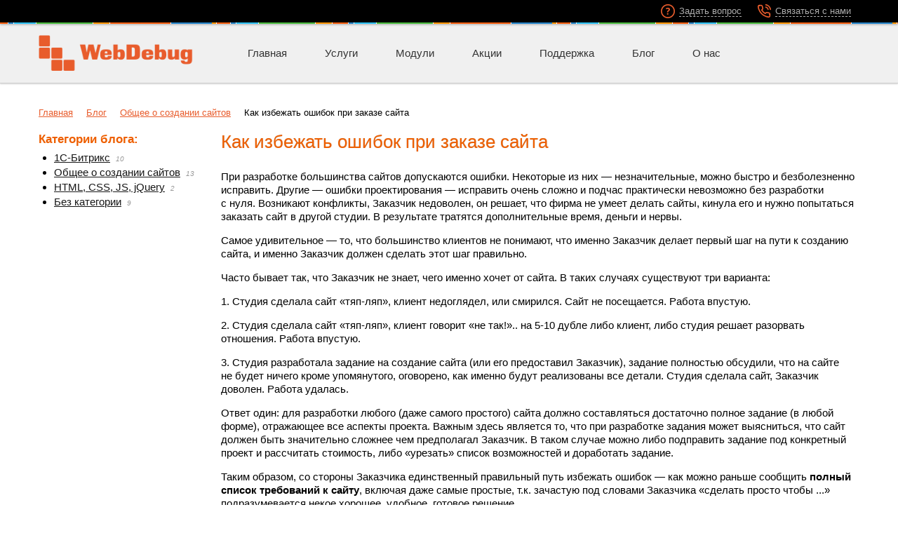

--- FILE ---
content_type: text/html; charset=UTF-8
request_url: https://www.webdebug.ru/blog/kak-izbezhat-oshibok-pri-zakaze-saita/
body_size: 7386
content:
<!DOCTYPE html>
<html lang="ru" class="wd-site wd-desktop">
<head>
<title>Как избежать ошибок при заказе сайта</title>
<meta http-equiv="Content-Type" content="text/html; charset=UTF-8" />
<meta name="viewport" content="width=device-width, initial-scale=1.0, maximum-scale=1.0, minimum-scale=1.0, user-scalable=no" />
<meta name="theme-color" content="#e85c2c" />
<meta name="keywords" content="создание сайта, как избежать ошибок, ошибки при создании сайта" />
<meta name="description" content="создание сайта, как избежать ошибок, ошибки при создании сайта" />
<link rel="canonical" href="https://www.webdebug.ru/blog/kak-izbezhat-oshibok-pri-zakaze-saita/" />
<link href="/bitrix/cache/css/s1/webdebug-2020/page_1f8e9fc6011315d4ca305d6dd8aaf429/page_1f8e9fc6011315d4ca305d6dd8aaf429_v1.css?17659734028808" type="text/css"  rel="stylesheet" />
<link href="/bitrix/cache/css/s1/webdebug-2020/template_ef25defc3194a9bb03ab8eff8a4d25bb/template_ef25defc3194a9bb03ab8eff8a4d25bb_v1.css?176597329639326" type="text/css"  data-template-style="true" rel="stylesheet" />
<link rel="stylesheet" type="text/css" href="/bitrix/themes/.default/webdebug.popup.css?1730140060"/>
<meta name="SKYPE_TOOLBAR" content="SKYPE_TOOLBAR_PARSER_COMPATIBLE" />
<link rel="icon" href="/favicon.ico" type="image/x-icon" />
<link rel="shortcut icon" href="/favicon.ico" type="image/x-icon" />
<script data-skip-moving="true">
function _DOMReady(callback){var addListener=document.addEventListener||document.attachEvent,removeListener=document.removeEventListener||document.detachEvent,eventName=document.addEventListener?"DOMContentLoaded":"onreadystatechange";addListener.call(document,eventName,function(){if(document.removeEventListener){document.removeEventListener(eventName,arguments.callee,false);}else if(document.detachEvent){document.detachEvent(eventName,arguments.callee,false);}callback();},false);};
var
	SITE_TEMPLATE_PATH = '/local/templates/webdebug-2020',
	thisDevice = {
		isMobile: false,
		isTablet: false,
		isiOS: false,
		isAndroid: false,
		isDesktop: true	};
</script>
</head>
<body>
		<div class="wrapper">
		<header class="select-disable">
			<div class="header-top hline-after swipe-disable">
				<div class="container clearfix">
					<div class="left">
						<a href="#" class="menu-hamburger"></a>
					</div>
					<div class="right">
						<a href="/#ask" class="question" data-role="ask"><span>Задать вопрос</span></a>
						<a href="/#contacts" class="contacts" data-role="contacts"><span>Связаться с нами</span></a>
					</div>
				</div>
			</div>
			<div class="header-top-back"></div>
			<div class="header-bottom menu-shift">
				<div class="container clearfix">
					<div class="inner">
						<div class="logo">
							<a href="/">
								<img src="/local/templates/webdebug-2020/logo.png" alt="" />
							</a>
						</div>
						<div class="menu">
							
	<nav>
		<ul>
							<li>
					<a href="/">
						<span>Главная</span>
					</a>
									</li>
							<li>
					<a href="/services/">
						<span>Услуги</span>
					</a>
											<div class="submenu">
							<ul>
																	<li>
																					<a href="/services/debug/">
												Исправление ошибок											</a>
																			</li>
																	<li>
																					<a href="/services/improvement/">
												Доработка сайтов											</a>
																			</li>
																	<li>
																					<a href="/services/maintenance/">
												Обслуживание сайтов											</a>
																			</li>
																	<li>
																					<a href="/services/support/">
												Техподдержка сайтов											</a>
																			</li>
																	<li>
																					<a href="/services/development/">
												Веб-разработка											</a>
																			</li>
																	<li>
																					<a href="/services/online-store/">
												Интернет-магазины											</a>
																			</li>
															</ul>
						</div>
									</li>
							<li>
					<a href="/marketplace/">
						<span>Модули</span>
					</a>
											<div class="submenu">
							<ul>
																	<li>
																					<a href="/marketplace/webdebug.antirutin/">
												Антирутин											</a>
																			</li>
																	<li>
																					<a href="/marketplace/webdebug.seo/">
												SEO - мастер											</a>
																			</li>
																	<li>
																					<a href="/marketplace/webdebug.sms/">
												SMS-уведомления											</a>
																			</li>
																	<li>
																					<a href="/marketplace/webdebug.utilities/">
												Утилиты от «Webdebug»											</a>
																			</li>
																	<li>
																					<a href="/marketplace/webdebug.smslite/">
												SMS-сообщения (Lite)											</a>
																			</li>
																	<li>
																					<hr/>
																			</li>
																	<li>
																					<a href="/marketplace/vendor:webdebug/">
												Все наши модули											</a>
																			</li>
																	<li>
																					<hr/>
																			</li>
																	<li>
																					<a href="/marketplace/">
												Все модули Битрикс:Marketplace											</a>
																			</li>
															</ul>
						</div>
									</li>
							<li>
					<a href="/promo/">
						<span>Акции</span>
					</a>
									</li>
							<li>
					<a href="/support/">
						<span>Поддержка</span>
					</a>
									</li>
							<li>
					<a href="/blog/" class="selected">
						<span>Блог</span>
					</a>
									</li>
							<li>
					<a href="/about/">
						<span>О нас</span>
					</a>
											<div class="submenu">
							<ul>
																	<li>
																					<a href="/about/reviews/">
												Отзывы											</a>
																			</li>
																	<li>
																					<a href="/about/news/">
												Новости											</a>
																			</li>
																	<li>
																					<a href="/about/requisites/">
												Реквизиты											</a>
																			</li>
																	<li>
																					<hr/>
																			</li>
																	<li>
																					<a href="/about/contacts/">
												Контакты											</a>
																			</li>
															</ul>
						</div>
									</li>
					</ul>
	</nav>

<!--
-->						</div>
						<div class="clear"></div>
					</div>
				</div>
			</div>
			<div class="menu-mobile" style="display:none">
				
		<div class="menu-mobile-scroll">
			<nav>
				<ul>
																	<li>
							<a href="/">
								<span class="icon" style="background-image:url('/local/templates/webdebug-2020/components/bitrix/menu/mobile/images/homepage.png?1730140205')"></span>
								<span class="text">Главная</span>
							</a>
														<hr/>						</li>
																	<li>
							<a href="/services/">
								<span class="icon" style="background-image:url('/local/templates/webdebug-2020/components/bitrix/menu/mobile/images/services.png?1730140205')"></span>
								<span class="text">Услуги</span>
							</a>
															<ul>
																			<li>
																							<a href="/services/debug/">
													Исправление ошибок												</a>
																					</li>
																			<li>
																							<a href="/services/improvement/">
													Доработка сайтов												</a>
																					</li>
																			<li>
																							<a href="/services/maintenance/">
													Обслуживание сайтов												</a>
																					</li>
																			<li>
																							<a href="/services/support/">
													Техподдержка сайтов												</a>
																					</li>
																			<li>
																							<a href="/services/development/">
													Веб-разработка												</a>
																					</li>
																			<li>
																							<a href="/services/online-store/">
													Интернет-магазины												</a>
																					</li>
																	</ul>
																				</li>
																	<li>
							<a href="/marketplace/">
								<span class="icon" style="background-image:url('/local/templates/webdebug-2020/components/bitrix/menu/mobile/images/modules.png?1730140205')"></span>
								<span class="text">Модули</span>
							</a>
															<ul>
																			<li>
																							<a href="/marketplace/webdebug.antirutin/">
													Антирутин												</a>
																					</li>
																			<li>
																							<a href="/marketplace/webdebug.seo/">
													SEO - мастер												</a>
																					</li>
																			<li>
																							<a href="/marketplace/webdebug.sms/">
													SMS-уведомления												</a>
																					</li>
																			<li>
																							<a href="/marketplace/webdebug.utilities/">
													Утилиты от «Webdebug»												</a>
																					</li>
																			<li>
																							<a href="/marketplace/webdebug.smslite/">
													SMS-сообщения (Lite)												</a>
																					</li>
																			<li>
																							<hr/>
																					</li>
																			<li>
																							<a href="/marketplace/vendor:webdebug/">
													Все наши модули												</a>
																					</li>
																			<li>
																							<hr/>
																					</li>
																			<li>
																							<a href="/marketplace/">
													Все модули Битрикс:Marketplace												</a>
																					</li>
																	</ul>
																				</li>
																	<li>
							<a href="/promo/">
								<span class="icon" style="background-image:url('/local/templates/webdebug-2020/components/bitrix/menu/mobile/images/promo.png?1730140205')"></span>
								<span class="text">Акции</span>
							</a>
																				</li>
																	<li>
							<a href="/support/">
								<span class="icon" style="background-image:url('/local/templates/webdebug-2020/components/bitrix/menu/mobile/images/support.png?1730140205')"></span>
								<span class="text">Поддержка</span>
							</a>
																				</li>
																	<li>
							<a href="/blog/" class="selected">
								<span class="icon" style="background-image:url('/local/templates/webdebug-2020/components/bitrix/menu/mobile/images/blog.png?1730140205')"></span>
								<span class="text">Блог</span>
							</a>
																				</li>
																	<li>
							<a href="/about/">
								<span class="icon" style="background-image:url('/local/templates/webdebug-2020/components/bitrix/menu/mobile/images/about.png?1730140205')"></span>
								<span class="text">О нас</span>
							</a>
															<ul>
																			<li>
																							<a href="/about/reviews/">
													Отзывы												</a>
																					</li>
																			<li>
																							<a href="/about/news/">
													Новости												</a>
																					</li>
																			<li>
																							<a href="/about/requisites/">
													Реквизиты												</a>
																					</li>
																			<li>
																							<hr/>
																					</li>
																			<li>
																							<a href="/about/contacts/">
													Контакты												</a>
																					</li>
																	</ul>
																				</li>
									</ul>
			</nav>
		</div>
			</div>
		</header>
		<section class="content menu-shift">

					
						
						
							<div class="margin"></div>
						
			<div class="container">
							<div class="breadcrumbs">
					<div class="container">
						<link href="/bitrix/css/main/font-awesome.css?173014006128777" type="text/css" rel="stylesheet" />
<div class="bx-breadcrumb" itemprop="http://schema.org/breadcrumb" itemscope itemtype="http://schema.org/BreadcrumbList">
			<div class="bx-breadcrumb-item" id="bx_breadcrumb_0" itemprop="itemListElement" itemscope itemtype="http://schema.org/ListItem">
				
				<a href="/" title="Главная" itemprop="item"><span itemprop="name">Главная</span></a>
				<meta itemprop="position" content="1" />
			</div>
			<div class="bx-breadcrumb-item" id="bx_breadcrumb_1" itemprop="itemListElement" itemscope itemtype="http://schema.org/ListItem">
				<i class="fa fa-angle-right"></i>
				<a href="/blog/" title="Блог" itemprop="item"><span itemprop="name">Блог</span></a>
				<meta itemprop="position" content="2" />
			</div>
			<div class="bx-breadcrumb-item" id="bx_breadcrumb_2" itemprop="itemListElement" itemscope itemtype="http://schema.org/ListItem">
				<i class="fa fa-angle-right"></i>
				<a href="/blog/category/sozdanie-saitov/" title="Общее о создании сайтов" itemprop="item"><span itemprop="name">Общее о создании сайтов</span></a>
				<meta itemprop="position" content="3" />
			</div>
			<div class="bx-breadcrumb-item">
				<i class="fa fa-angle-right"></i>
				<span>Как избежать ошибок при заказе сайта</span>
			</div><div style="clear:both"></div></div>					</div>
				</div>
						
				<div class="content-columns">
		<div class="content-column-main-wrapper">
			<section class="content-column-main content-column-main-with-left">
	
							<div class="page-title">
					<div class="container">
						<h1>Как избежать ошибок при заказе сайта</h1>
					</div>
				</div>
			

<div class="articles_detail">
			<div class="clear"></div>
				<div class="text">
					 
<p>При разработке большинства сайтов допускаются ошибки. Некоторые из&nbsp;них&nbsp;&mdash; незначительные, можно быстро и&nbsp;безболезненно исправить. Другие&nbsp;— ошибки проектирования&nbsp;— исправить очень сложно и&nbsp;подчас практически невозможно без разработки с&nbsp;нуля. Возникают конфликты, Заказчик недоволен, он&nbsp;решает, что фирма не&nbsp;умеет делать сайты, кинула его и&nbsp;нужно попытаться заказать сайт в&nbsp;другой студии. В&nbsp;результате тратятся дополнительные время, деньги и&nbsp;нервы.</p>
 
<p>Самое удивительное&nbsp;— то, что большинство клиентов не&nbsp;понимают, что именно Заказчик делает первый шаг на&nbsp;пути к&nbsp;созданию сайта, и&nbsp;именно Заказчик должен сделать этот шаг правильно. 
  <br />
 </p>
 
<p>Часто бывает так, что Заказчик не&nbsp;знает, чего именно хочет от&nbsp;сайта. В&nbsp;таких случаях существуют три варианта:</p>
 
<p>1. Студия сделала сайт &laquo;тяп-ляп&raquo;, клиент недоглядел, или смирился. Сайт не&nbsp;посещается. Работа впустую.</p>
 
<p>2. Студия сделала сайт «тяп-ляп», клиент говорит «не&nbsp;так!».. на&nbsp;<nobr>5-10</nobr> дубле либо клиент, либо студия решает разорвать отношения. Работа впустую.</p>
 
<p>3. Студия разработала задание на&nbsp;создание сайта (или его предоставил Заказчик), задание полностью обсудили, что на&nbsp;сайте не&nbsp;будет ничего кроме упомянутого, оговорено, как именно будут реализованы все детали. Студия сделала сайт, Заказчик доволен. Работа удалась.</p>
 
<p>Ответ один: для разработки любого (даже самого простого) сайта должно составляться достаточно полное задание (в&nbsp;любой форме), отражающее все аспекты проекта. Важным здесь является&nbsp;то, что при разработке задания может выясниться, что сайт должен быть значительно сложнее чем предполагал Заказчик. В&nbsp;таком случае можно либо подправить задание под конкретный проект и&nbsp;рассчитать стоимость, либо «урезать» список возможностей и&nbsp;доработать задание.</p>
 
<p>Таким образом, со&nbsp;стороны Заказчика единственный правильный путь избежать ошибок&nbsp;— как можно раньше сообщить <strong>полный список требований к&nbsp;сайту</strong>, включая даже самые простые, т.к. зачастую под словами Заказчика «сделать просто чтобы ...» подразумевается некое хорошее, удобное, готовое решение.</p>
 
<p>И&nbsp;ещё. Если Вы&nbsp;действительно хотите получить <strong>отличный сайт</strong>, именно такой, как и&nbsp;хотели, Вам необходимо принимать активное участие в&nbsp;<a href="/uslugi/razrabotka/" title="Создание сайтов" >создании сайта</a>: писать подробные задания, письма; рисовать необходимые схемы; интересоваться ходом разработки; развёрнуто отвечать на&nbsp;наши вопросы. Помните: веб-студия не&nbsp;должна придумывать ответственные вещи за&nbsp;Вас: Вам это, скорее всего, не&nbsp;понравится.</p>
 			</div>
	<br/>
				<div class="author">Автор: <a href="http://www.webdebug.ru/blog/chto-nuzhno-znat-pri-zakaze-sayta/"><span>Денис Сон</span></a></div>
					<div class="date">Дата публикации: <span>15.06.2011</span></div>
			<div class="show_counter">Просмотров: <span>3349</span></div>
	<div class="clear"></div>
	<br/>
</div>



	<p><br/><small>Комментариев пока нет.</small></p>


	<br/>
	<input type="button" value="Оставить комментарий" class="default_style" data-role="blog_comment_add"
		data-article-id="87" />


					
						</section>		</div>					<aside class="content-column-left">
				

	<div class="blog_categories">
		<h2>Категории блога:</h2>
		<ul>
															<li class="item" id="bx_1847241719_10"><a href="/blog/category/1c-bitrix/"><span class="txt">1С-Битрикс</span> <span class="cnt">10</span></a></li>
															<li class="item" id="bx_1847241719_9"><a href="/blog/category/sozdanie-saitov/"><span class="txt">Общее о создании сайтов</span> <span class="cnt">13</span></a></li>
															<li class="item" id="bx_1847241719_12"><a href="/blog/category/html-css-javascript-jquery/"><span class="txt">HTML, CSS, JS, jQuery</span> <span class="cnt">2</span></a></li>
															<li class="item" id="bx_1847241719_14"><a href="/blog/category/other/"><span class="txt">Без категории</span> <span class="cnt">9</span></a></li>
					</ul>
	</div>
			</aside>
					</div>				
							<div class="footer_margin"></div>
			
			</div>
							<div class="margin"></div>
						
		</section>
		<footer class="hline-before menu-shift">
			<div class="container">
				<div class="columns clearfix">
					<div class="column-main-wrapper select-disable">
						<div class="column-main">
							
	<div class="links">
					<div class="header">
				Ссылки			</div>
				<ul>
							<li>
					<a href="/">
						<span>Главная</span>
					</a>
				</li>
							<li>
					<a href="/marketplace/">
						<span>Модули</span>
					</a>
				</li>
							<li>
					<a href="/promo/">
						<span>Акции</span>
					</a>
				</li>
							<li>
					<a href="/services/">
						<span>Услуги</span>
					</a>
				</li>
							<li>
					<a href="/about/reviews/">
						<span>Отзывы</span>
					</a>
				</li>
							<li>
					<a href="/blog/" class="selected">
						<span>Блог</span>
					</a>
				</li>
							<li>
					<a href="/about/news/">
						<span>Новости</span>
					</a>
				</li>
							<li>
					<a href="/about/contacts/">
						<span>Контакты</span>
					</a>
				</li>
							<li>
					<a href="/about/requisites/">
						<span>Реквизиты</span>
					</a>
				</li>
					</ul>
	</div>
							
<div class="search-form">
			<div class="header">
			Поиск по сайту		</div>
		<form action="/search/" method="get">
					<input type="text" name="q" value="" placeholder="Поиск по сайту" maxlength="255" />
				<input type="submit" value="Поиск" />
	</form>
</div>
						</div>
					</div>
					<div class="column-left">
						<div class="contacts">
							
	<div class="header">
		Наши контакты	</div>

<p><b>По всем вопросам обращайтесь:</b></p>
<p>Электронная почта: <span class="contact"><a href="mailto:info@webdebug.ru">info@webdebug.ru</a></span></p>
<p>Telegram: <span class="contact"><a href="tg://resolve?domain=webdebug">webdebug</a></span></p>

<p>
	<span class="contact">
		<a href="#" data-role="ask" data-subject="consultation" class="inline-link">Форма обратной связи</a>
	</span>
</p>
						</div>
					</div>
					<div class="column-right select-disable">
						<div class="certified">
							<a href="/upload/bitrix_certificate.pdf" target="_blank" rel="nofollow" title="Скачать сертификат">
								<img src="/local/templates/webdebug-2020/images/data/certified.png" alt="Webdebug Bitrix certified" />
							</a>
						</div>
						<div class="qr">
							<a href="/about/contacts/">
								<img src="/local/templates/webdebug-2020/images/data/qr.png?v2" alt="Webdebug QR-code" />
							</a>
						</div>
					</div>
				</div>
				<div id="bx-composite-banner"></div>
				<div class="copyrights">
					© ООО «Веб дебаг», 2011 – 2026. <a href="/privacy/">Политика конфиденциальности</a>.				</div>
			</div>
		</footer>
			</div>	<input type="button" id="wd_func_opener_ask" value="." style="display:none" />
<div id="popup_ask_window" class="wd_popup_window popup_window popup_window_ask" style="margin-left:-240px; width:480px;" data-fixed="N" data-middle="N">
	<a class="wd_popup_close" id="popup_ask_close" title="">&times;</a>
	<div class="wd_popup_title">У Вас вопрос?</div>
	<div class="wd_popup_inner wd_popup_content">
<div class="wd_popup_loader">Загрузка ...</div>	</div>
</div>
<input type="button" id="wd_func_opener_contacts" value="." style="display:none" />
<div id="popup_contacts_window" class="wd_popup_window popup_window popup_window_contacts" style="margin-left:-190px; width:380px;" data-fixed="N" data-middle="N">
	<a class="wd_popup_close" id="popup_contacts_close" title="">&times;</a>
	<div class="wd_popup_title">Связаться с нами</div>
	<div class="wd_popup_inner wd_popup_content">
<div class="wd_popup_loader">Загрузка ...</div>	</div>
</div>
<input type="button" id="wd_func_opener_blog_comment_add" value="." style="display:none" />
<div id="popup_blog_comment_add_window" class="wd_popup_window popup_window popup_window_blog_comment_add" style="margin-left:-240px; width:480px;" data-fixed="N" data-middle="N">
	<a class="wd_popup_close" id="popup_blog_comment_add_close" title="">&times;</a>
	<div class="wd_popup_title">Комментарий к статье</div>
	<div class="wd_popup_inner wd_popup_content">
<div class="wd_popup_loader">Загрузка ...</div>	</div>
</div>
	<!-- Yandex.Metrika counter -->
	<script data-skip-moving="true">
		 (function(m,e,t,r,i,k,a){m[i]=m[i]||function(){(m[i].a=m[i].a||[]).push(arguments)};
		 m[i].l=1*new Date();k=e.createElement(t),a=e.getElementsByTagName(t)[0],k.async=1,k.src=r,a.parentNode.insertBefore(k,a)})
		 (window, document, "script", "https://mc.yandex.ru/metrika/tag.js", "ym");
		 ym(4357390, "init", {
					clickmap:true,
					trackLinks:true,
					accurateTrackBounce:true,
					webvisor:true
		 });
	</script>
	<noscript><div><img src="https://mc.yandex.ru/watch/4357390" style="position:absolute; left:-9999px;" alt="" /></div></noscript>
	<!-- /Yandex.Metrika counter -->

<script src="/bitrix/js/main/jquery/jquery-2.2.4.min.js?173014018685578"></script>
<script type="text/javascript" src="/bitrix/js/webdebug.popup/webdebug.popup.js?1730140200"></script>



<script  src="/bitrix/cache/js/s1/webdebug-2020/template_9caa1a1426de773ddd365a5832faf3e2/template_9caa1a1426de773ddd365a5832faf3e2_v1.js?1765973296160309"></script>
<script  src="/bitrix/cache/js/s1/webdebug-2020/page_f723f7341f5172c613fce1ef9d07af61/page_f723f7341f5172c613fce1ef9d07af61_v1.js?176597340219648"></script>

<script>
if (window.WD_Popup_LinkTo==undefined) window.WD_Popup_LinkTo = [];var WD_Popup_JSON = {"data-id":"ask","data-wdpopup-id":"popup_ask_window","data-close":"popup_ask_close","data-overlay":"popup_ask_overlay","data-callback-open":"popup_ask_open","data-callback-show":"popup_ask_show","data-callback-close":"popup_ask_close"};window.WD_Popup_LinkTo["#wd_func_opener_ask, [data-role=\"ask\"]"] = WD_Popup_JSON;</script>
<script>
function popup_ask_open(pWindow, pContent, aLink) {
	var
		popupData = {
			popup_id: pWindow.attr('id').replace(/^popup_(.*?)_window$/g, '$1'),
			popup_action: 'open'
		};
	popup_ask_select(aLink);
	WD_Popup_AJAX(pContent, location.href, popupData, function(html){
		pContent.fadeTo(200, 0, function(){
			$(this).html(html).fadeTo(200, 1);
			popup_ask_select(aLink);
		});
	});
}
function popup_ask_show(pWindow, pContent, aLink) {
	popup_ask_select(aLink);
	$('html').addClass('wd_popup_ask_opened');
}
function popup_ask_close(pWindow, pContent) {
	$('html').removeClass('wd_popup_ask_opened');
}
function popup_ask_select(aLink) {
	var linkSubjectID = aLink.data('subject');
	var linkModuleID = aLink.data('module');
	var linkPromoID = aLink.data('promo');
	var selectModule = $('.ask-form [data-role="ask-module"]');
	var selectPromo = $('.ask-form [data-role="ask-promo"]');
	var selectSubject = $('.ask-form [data-role="ask-subject"]');
	var subjectChanged = false;
	if(!selectSubject.next().is('.selectBox')){ // if mobile, ".selectBox('refresh')" will give error, because plugin is not using in this cases
		return;
	}
	if(linkSubjectID!=undefined) {
		selectSubject.val(linkSubjectID).trigger('change').selectBox('refresh');
		if(linkModuleID) {
			selectModule.val(linkModuleID).trigger('change').selectBox('refresh');
		}
		if(linkPromoID) {
			selectPromo.val(linkPromoID).trigger('change').selectBox('refresh');
		}
		subjectChanged = true;
	}
	if(!subjectChanged) {
		selectSubject.val('consultation').trigger('change').selectBox('refresh');
	}
}
$(document).ready(function(){
	if(location.hash == '#ask'){
		setTimeout(function(){
			WD_Popup_Open('ask');
		}, 100);
	}
	// let blinkInterval = setInterval(function(){
	// 	if($('html').hasClass('wd_popup_ask_opened')){
	// 		$('.header-top [data-role="ask"]').removeClass('link_hover');
	// 	}
	// 	else{
	// 		$('.header-top [data-role="ask"]').toggleClass('link_hover');
	// 	}
	// }, 750);
	// setTimeout(function(){
	// 	clearInterval(blinkInterval);
	// }, 5000);
});
</script><script>
if (window.WD_Popup_LinkTo==undefined) window.WD_Popup_LinkTo = [];var WD_Popup_JSON = {"data-id":"contacts","data-wdpopup-id":"popup_contacts_window","data-close":"popup_contacts_close","data-overlay":"popup_contacts_overlay","data-callback-open":"popup_contacts_open","data-callback-show":"popup_contacts_show"};window.WD_Popup_LinkTo["#wd_func_opener_contacts, [data-role=\"contacts\"]"] = WD_Popup_JSON;</script>
<script>
function popup_contacts_open(pWindow, pContent, aLink) {
	var
		popupData = {
			popup_id: pWindow.attr('id').replace(/^popup_(.*?)_window$/g, '$1'),
			popup_action: 'open'
		};
	popup_contacts_select(aLink);
	WD_Popup_AJAX(pContent, location.href, popupData, function(html){
		pContent.fadeTo(200, 0, function(){
			$(this).html(html).fadeTo(200, 1);
			popup_contacts_select(aLink);
		});
	});
}
function popup_contacts_show(pWindow, pContent, aLink) {
	popup_contacts_select(aLink);
}
function popup_contacts_select(aLink) {
	var linkSubjectID = aLink.data('subject');
	var linkModuleID = aLink.data('module');
	var selectModule = $('.contacts-form [data-role="contacts-module"]');
	var selectSubject = $('.contacts-form [data-role="contacts-subject"]');
	var subjectChanged = false;
	if(!selectSubject.next().is('.selectBox')){ // if mobile, ".selectBox('refresh')" will give error, because plugin is not using in this cases
		return;
	}
	if (linkSubjectID!=undefined) {
		selectSubject.val(linkSubjectID).change().selectBox('refresh');
		if (linkModuleID) {
			selectModule.val(linkModuleID).change().selectBox('refresh');
		}
		subjectChanged = true;
	}
	if (!subjectChanged) {
		selectSubject.val('-').change().selectBox('refresh');
	}
}
$(document).ready(function(){
	if(location.hash == '#contacts'){
		setTimeout(function(){
			WD_Popup_Open('contacts');
		}, 100);
	}
});
</script><script>
if (window.WD_Popup_LinkTo==undefined) window.WD_Popup_LinkTo = [];var WD_Popup_JSON = {"data-id":"blog_comment_add","data-wdpopup-id":"popup_blog_comment_add_window","data-close":"popup_blog_comment_add_close","data-overlay":"popup_blog_comment_add_overlay","data-callback-open":"popup_blog_comment_add_open","data-callback-show":"popup_blog_comment_add_show"};window.WD_Popup_LinkTo["#wd_func_opener_blog_comment_add, [data-role=\"blog_comment_add\"]"] = WD_Popup_JSON;</script>
<script>
function popup_blog_comment_add_open(pWindow, pContent, aLink) {
	var
		popupData = {
			popup_id: 'blog_comment_add',
			popup_action: 'open',
			article_id: aLink.attr('data-article-id')
		};
	WD_Popup_AJAX(pContent, location.href, popupData, function(html){
		pContent.fadeTo(200, 0, function(){
			$(this).html(html).fadeTo(200, 1);
		});
	});
}
function popup_blog_comment_add_show(pWindow, pContent, aLink) {
	//
}
</script></body>
</html>

--- FILE ---
content_type: text/css
request_url: https://www.webdebug.ru/bitrix/cache/css/s1/webdebug-2020/page_1f8e9fc6011315d4ca305d6dd8aaf429/page_1f8e9fc6011315d4ca305d6dd8aaf429_v1.css?17659734028808
body_size: 2421
content:


/* Start:/local/templates/webdebug-2020/components/bitrix/catalog/blog/bitrix/catalog.element/.default/style.css?1730140205573*/
.articles_detail {}
	.articles_detail .author {color:#666; float:left; font-size:80%; margin-right:30px;}
		.articles_detail .author span {font-weight:bold;}
	.articles_detail .date {color:#666; float:left; font-size:80%; margin-right:30px;}
		.articles_detail .date span {font-weight:bold;}
	.articles_detail .show_counter {color:#666; float:left; font-size:80%;}
		.articles_detail .show_counter span {font-weight:bold;}
		
/* Hide line numbers */
.blog_md pre>code.language-bash.hljs>ol>li::marker {
	display:none;
	font-size:0;
}
.blog_md p > code {
	color:#a14306;
}


/* End */


/* Start:/local/templates/webdebug-2020/components/bitrix/system.pagenavigation/.default/style.css?1730140205746*/
div.modern-page-navigation { 
	padding: 0.5em 0;}
div.modern-page-navigation a, 
span.modern-page-current, 
span.modern-page-dots
{
	border-left-width: 1px;
	border-left-style: solid;
	padding-left: 0.55em;
	padding-right: 0.55em;
	text-decoration: none;
}
div.modern-page-navigation a.modern-page-previous { 
	border-right-width: 1px; 
	border-right-style: solid; 
	border-left: none; }
div.modern-page-navigation a.modern-page-first, 
div.modern-page-navigation span.modern-page-first { 
	border-left: none; 
	padding-left: 0.5em; }
span.modern-page-current { 
	font-weight: bold; }
div.modern-page-navigation a, 
span.modern-page-current, 
div.modern-page-navigation a.modern-page-previous, 
span.modern-page-dots { 
	border-color: #cdcdcd; }

/* End */


/* Start:/local/templates/webdebug-2020/components/bitrix/catalog/blog/bitrix/news.list/blog_comments/style.css?1730140205634*/
.blog_article_comments {}
	.blog_article_comments .item {border-bottom:1px solid #ccc; font-size:14px; line-height:16px; margin-bottom:10px; padding:5px;}
		.blog_article_comments .item .name {float:left; font-weight:bold; height:16px; margin-right:20px;}
		.blog_article_comments .item .site {float:left; height:16px; margin-right:20px;}
		.blog_article_comments .item .date {float:left; height:16px; margin-right:20px;}
		.blog_article_comments .item .text {padding:8px 0 12px;}
		.blog_article_comments .item .answer {padding:0 0 12px 40px;}
			.blog_article_comments .item .answer .answerer {font-weight:bold; padding-bottom:8px;}
/* End */


/* Start:/local/templates/webdebug-2020/_popups/blog_comment_add/style.css?17301402053593*/
.blog-comment-add-form input[type=text], .blog-comment-add-form input[type=email], .blog-comment-add-form textarea, .blog-comment-add-form__field-input-attachment-title {
	background:#fff;
	border:1px solid #ccc;
	font:normal 14px/16px "Arial","Helvetica",sans-serif;
	min-height:26px;
	outline:0;
	padding:4px 6px;
	width:100%;
}
.blog-comment-add-form input[type=text]:focus, .blog-comment-add-form input[type=email]:focus, .blog-comment-add-form textarea:focus {
	border-color:#ee8f36;
}
.blog-comment-add-form__field-error input[type=text], .blog-comment-add-form__field-error input[type=email], .blog-comment-add-form__field-error textarea, .blog-comment-add-form__field-error #review-rating, .blog-comment-add-form__field-error .selectBox-dropdown {
	border-color:#ee5f00;
}
.blog-comment-add-form textarea {
	height:100px;
	max-height:300px;
	min-height:100px;
	resize:vertical;
}
.blog-comment-add-form__field {
	margin-top:8px;
}
.blog-comment-add-form__field-title {
	margin-bottom:3px;
}
.blog-comment-add-form__field-submit {
	padding:10px 0;
	text-align:center;
}
.blog-comment-add-form__field-input > div + div {
	margin-top:4px;
}
.blog-comment-add-form__field-input-rating {
	border:1px solid transparent;
	cursor: pointer;
	display:inline-block;
	font-size:0;
	height:26px;
	padding:3px 5px;
	vertical-align:middle;
}
.blog-comment-add-form__field-input-rating img {
	margin-right:2px;
	vertical-align:middle;
}
.blog-comment-add-form__field-input-attachment {
	position:relative;
}
.blog-comment-add-form__field-input-attachment + .blog-comment-add-form__field-input-attachment {
	margin-top:4px;
}
.blog-comment-add-form__field-input-attachment label {
	display:block;
}
.blog-comment-add-form__field-input-attachment-title {
	cursor:text;
	font-size:13px;
	padding-left:30px;
	padding-right:20px;
	position:relative;
}
.blog-comment-add-form__field-input-attachment-title:before {
	background:url("[data-uri]") 0 0 no-repeat;
	content:'';
	height:16px;
	left:6px;
	margin-top:-8px;
	position:absolute;
	top:50%;
	width:16px;
}
.blog-comment-add-form__field-input-attachment-value {
	height:0;
	overflow:hidden;
	width:0;
}
.blog-comment-add-form__field-input-attachment-delete {
	background:transparent;
	cursor:pointer;
	height:100%;
	line-height:16px;
	position:absolute;
	right:0;
	text-align:center;
	top:0;
	width:24px;
}
.blog-comment-add-form__field-input-attachment-delete:before {
	content:'×';
	font-size: 20px;
	height: 16px;
	left: 50%;
	margin: -8px 0 0 -8px;
	position: absolute;
	top: 50%;
	vertical-align: middle;
	width: 16px;
}
.blog-comment-add-form__field-input-attachment-delete:hover:before {
	color:red;
}
.blog-comment-add-form__field-input-attachments.blog-comment-add-form__field-input-attachments-single .blog-comment-add-form__field-input-attachment-delete {
	display:none!important;
}
.blog-comment-add-form__field-captcha td {
	padding:0;
}
.blog-comment-add-form__result {
	display:none;
}
@media screen and (max-width:500px){
	#popup_blog_comment_add_window {
		left:2px;
		margin-left:0!important;
		right:2px;
		width:auto!important;
	}
}
/* End */


/* Start:/local/templates/webdebug-2020/js/jquery.raty/lib/jquery.raty.css?1730140205973*/
.cancel-on-png, .cancel-off-png, .star-on-png, .star-off-png, .star-half-png {
  font-size: 2em;
}

@font-face {
  font-family: "raty";
  font-style: normal;
  font-weight: normal;
  src: url("/local/templates/webdebug-2020/js/jquery.raty/lib/./fonts/raty.eot");
  src: url("/local/templates/webdebug-2020/js/jquery.raty/lib/./fonts/raty.eot?#iefix") format("embedded-opentype");
  src: url("/local/templates/webdebug-2020/js/jquery.raty/lib/./fonts/raty.svg#raty") format("svg");
  src: url("/local/templates/webdebug-2020/js/jquery.raty/lib/./fonts/raty.ttf") format("truetype");
  src: url("/local/templates/webdebug-2020/js/jquery.raty/lib/./fonts/raty.woff") format("woff");
}

.cancel-on-png, .cancel-off-png, .star-on-png, .star-off-png, .star-half-png {
  -moz-osx-font-smoothing: grayscale;
  -webkit-font-smoothing: antialiased;
  font-family: "raty";
  font-style: normal;
  font-variant: normal;
  font-weight: normal;
  line-height: 1;
  speak: none;
  text-transform: none;
}

.cancel-on-png:before {
  content: "\e600";
}

.cancel-off-png:before {
  content: "\e601";
}

.star-on-png:before {
  content: "\f005";
}

.star-off-png:before {
  content: "\f006";
}

.star-half-png:before {
  content: "\f123";
}

/* End */


/* Start:/local/templates/webdebug-2020/components/bitrix/catalog/blog/bitrix/catalog.section.list/blog_categories/style.css?1730140205599*/
.blog_categories {margin-bottom:30px;}
	.blog_categories h2 {font-size:17px; font-weight:bold; line-height:21px; margin-bottom:6px; margin-top:0;}
	.blog_categories ul {display:block; list-style:disc; margin:0; padding:0 0 0 22px;}
		.blog_categories ul li {}
			.blog_categories ul li a {display:block; text-decoration:none;}
				.blog_categories ul li a span.txt {color:#171717; text-decoration:underline;} .blog_categories ul li a:hover span.txt {text-decoration:none;}
				.blog_categories ul li a span.cnt {color:#999; font-size:10px; font-style:italic; padding-left:4px; text-decoration:none;}
/* End */
/* /local/templates/webdebug-2020/components/bitrix/catalog/blog/bitrix/catalog.element/.default/style.css?1730140205573 */
/* /local/templates/webdebug-2020/components/bitrix/system.pagenavigation/.default/style.css?1730140205746 */
/* /local/templates/webdebug-2020/components/bitrix/catalog/blog/bitrix/news.list/blog_comments/style.css?1730140205634 */
/* /local/templates/webdebug-2020/_popups/blog_comment_add/style.css?17301402053593 */
/* /local/templates/webdebug-2020/js/jquery.raty/lib/jquery.raty.css?1730140205973 */
/* /local/templates/webdebug-2020/components/bitrix/catalog/blog/bitrix/catalog.section.list/blog_categories/style.css?1730140205599 */
